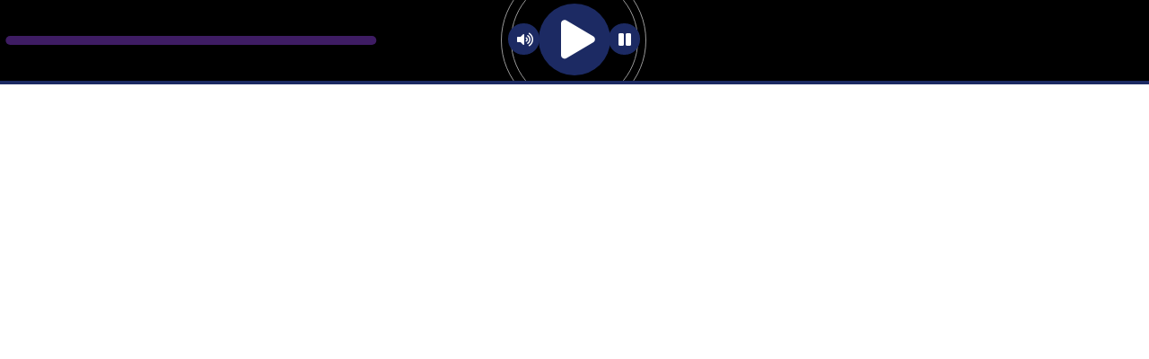

--- FILE ---
content_type: text/html; charset=ISO-8859-1
request_url: https://player.srvsh.com.br/player-topo-html5-2/7610/1/1c2a63/ffffff/000000/
body_size: 2922
content:
 
<!DOCTYPE html><html> <head> <meta charset="utf-8"> <title>Web Radio</title> <meta content="width=device-width, initial-scale=1, maximum-scale=1, user-scalable=no" name="viewport"> <meta content="Ouvindo a Web Radio" name='Description'/> <meta content="Web Radio,OuÃ§a a melhor rÃ¡dio, web rÃ¡dio" name='keywords'/> <meta itemprop="name" content="Web Radio"/> <meta itemprop="description" content="Clique para ouvir"/> <link href="https://cdnjs.cloudflare.com/ajax/libs/font-awesome/5.13.0/css/all.min.css" rel="stylesheet" type="text/css"/> <link href="https://cdnjs.cloudflare.com/ajax/libs/bootstrap-slider/11.0.2/css/bootstrap-slider.min.css" rel="stylesheet" type="text/css"/> <script type="text/javascript" src="https://code.jquery.com/jquery-3.3.1.min.js"></script><script src="https://cdnjs.cloudflare.com/ajax/libs/bootstrap-slider/11.0.2/bootstrap-slider.min.js" type="text/javascript"></script> <script>$(function(){$(".player");var a={getMusicaAtual:function(){$.getJSON("?info=true",function(o,s){if("off"!=o.status){var n="object"==typeof o.musica?document.title:o.musica.replace(/_/g," ");$(".musica-musica-atualxx,.contents").find("span").html("<marquee scrolldelay='100'>"+n+"</marquee>");var i="object"==typeof o.capa?"images/img-capa-artista-padrao.png":o.capa;$(".cover-musica").css({background:"url("+i+") no-repeat center 100%"})}a.invervalo()})},invervalo:function(){setTimeout(a.getMusicaAtual,3e4)},onRadioPlay:function(){var o=$(this);o.hasClass("on")?(a.radio.pause(),o.removeClass("on"),o.removeClass("animar"),$(".ondas,.ondas2").removeClass("animar")):(a.radio.play(),o.addClass("animar"),$(".ondas,.ondas2").addClass("animar"),o.addClass("on"))},onRadioMute:function(){var a=$(this);a.hasClass("on")?(a.removeClass("on"),$(".musica-vol2").fadeOut()):(a.addClass("on"),$(".musica-vol2").fadeIn())},onRadioInfo:function(){var a=$(".musica-capa");a.hasClass("on")?a.removeClass("on"):a.addClass("on")},radio:new Audio($(".player").data("url"))};$(".musica-pause").on("click",function(){a.radio.pause(),$(".musica-play").removeClass("animar"),$(".ondas,.ondas2").removeClass("animar"),$(".musica-play").addClass("on")}),$(".musica-play").on("click",a.onRadioPlay),$(".musica-vol1").on("click",a.onRadioMute),$(".btn-infor").on("click",a.onRadioInfo),$(".jp-mute").on("click",function(){a.radio.volume=0}),a.getMusicaAtual();var o=$("#volume").slider({tooltip:"always"}).on("slide",function(){var s;s=10==o.getValue()?"1":"0."+o.getValue(),a.radio.volume=s}).data("slider")});</script><style>body{margin:0;padding:0}.ucplayer{background:#fff;position:relative;height:90px;overflow:hidden;display:table;width:100%;max-width:4000px}.ucplayer1{display:table-cell;width:33%;position:relative}.ucplayer2{display:table-cell;width:33%}.ucplayer3{display:table-cell;width:33%;text-align:right}.musica-body{background:#fff;position:relative;max-height:90px;overflow:hidden}.box-controls{position:relative;width:147px;margin:4px auto}.musica-play{margin:auto;text-align:center;width:60px;height:60px;color:#000;padding:10px;border-radius:100%}.musica-play i{margin:8px 15px;display:block;font-size:2.7em;color:#fff}.musica-play:after{width:140px;height:140px;border:1px solid #999;content:'';top:-30px;left:3px;border-radius:100px;position:absolute}.musica-play.animar:after,.musica-play.animar:before{-webkit-animation-name:animar;-webkit-animation-duration:4s;animation-name:animar;animation-duration:4s;animation-iteration-count:infinite}.ondas{display:none;width:200px;height:200px;border:1px solid #d5d5d5;content:'';top:-60px;left:-30px;border-radius:100%;position:absolute}.ondas2{display:none;width:250px;height:250px;border:1px solid #777;content:'';top:-85px;left:-55px;border-radius:100%;position:absolute}.ondas2:after{width:280px;height:280px;border:1px solid #333;content:'';top:-16px;left:-16px;border-radius:100%;position:absolute}.ondas2:before{width:340px;height:340px;border:1px solid #000;content:'';top:-47px;left:-47px;border-radius:100%;position:absolute}.ondas.animar,.ondas2.animar,.ondas2.animar:after,.ondas2.animar:before{display:block;-webkit-animation-name:animar;-webkit-animation-duration:4s;animation-name:animar;animation-duration:4s;animation-iteration-count:infinite}@keyframes animar{0%{transform:scale(1)}50%{transform:scale(1.3)}50%{transform:scale(1.5)}75%{transform:scale(1.8),opacity:.5}100%{transform:scale(2);opacity:.1}}.musica-play:before{width:160px;height:160px;border:1px solid #999;content:'';top:-40px;left:-8px;border-radius:100px;position:absolute}.musica-vol1{position:absolute;top:50%;margin-top:-18px;background:#000;padding:10px;border-radius:100%;width:15px;height:15px;color:#fff;text-align:center}.musica-pause{position:absolute;top:50%;right:0;margin-top:-18px;background:#000;padding:10px;border-radius:100%;width:15px;height:15px;color:#fff;text-align:center}.musica-vol1:hover body>.musica-vol2{display:block}.musica-vol2{position:absolute;display:none;bottom:0;left:0}.slider-handle{border-radius:100%}.slider{width:140px!important}.slider-track{border:1px solid #ccc}#GC>.tooltip{position:absolute;bottom:20px;z-index:10;color:#8716b8}.slider-selection{background:#8716b8}.shareds{position:absolute;right:0;top:0;bottom:0}.shareds ul{padding:10px;margin:10px 0;text-align:center;display:table-cell;height:50px;overflow:hidden}.shareds li{width:50px;border-radius:100%;position:relative;display:inline-block;padding:10px;height:50px}.shareds li:hover{border-radius:100%;-webkit-filter:blur(2px);filter:blur(3px) brightness(200%)}.shareds li a{color:#fff;bottom:0;position:relative;display:inline-block;padding:9px 0}.shareds li i{width:50px}.instagram{background:#8716b8;background-image:-linear-gradient(to bottom,#b81639,#8716b8);background-image:-webkit-linear-gradient(to bottom,#b81639,#8716b8);background-image:-moz-linear-gradient(to right bottom,#b81639,#8716b8);background-image:-o-linear-gradient(to bottom,#b81639,#8716b8)}.twitter{background:#3193cc}.whatsapp{background:#009652}.facebook{background:#004196}.capa-radio{border:1px solid #ddd;display:block;height:80px;width:100px;float:left;background-size:cover!important;margin:4px 10px;border-radius:4px}.musica-musica-atual{background:#000;color:#fff;font-size:16px;font-family:arial,sans-serif;text-transform:uppercase;padding:5px 15px;max-width:600px;border-radius:10px;width:90%;position:absolute;left:50%;top:50%;transform:translate(-50%,-50%);z-index:1000}.musica-musica-atual label{font-weight:700;overflow:hidden;float:left;display:inline-block}.musica-musica-atual span{font-weight:700;overflow:hidden;float:left;margin-left:10px;max-width:350px;display:inline-block}.cover{position:absolute;width:140px;top:0;z-index:1;right:310px;height:90px;background-size:contain!important;background-repeat:no-repeat!important}@media (max-width:1260px){.twitter{display:none!important}.shareds li{position:relative;display:inline-block;padding:10px;height:70px;transform:skew(-15deg)}.shareds li a{color:#fff;bottom:0;position:relative;display:inline-block;padding:10px 0;transform:skew(15deg)}.cover-musica{right:220px;width:90px;background-size:cover!important}}@media (max-width:960px){.twitter{display:none!important}.shareds li{position:relative;display:inline-block;padding:10px;height:70px;transform:skew(-15deg)}.shareds li a{color:#fff;bottom:0;position:relative;display:inline-block;padding:10px 0;transform:skew(15deg)}.cover-musica{right:220px;width:90px;background-size:cover!important}.musica-musica-atual{max-width:300px;overflow:hidden}.musica-musica-atual span{font-weight:700;overflow:hidden;margin-left:10px}}@media (max-width:768px){.twitter{display:none!important}.shareds li{position:relative;display:inline-block;padding:10px;height:70px;transform:skew(-15deg)}.shareds li a{color:#fff;bottom:0;position:relative;display:inline-block;padding:10px 0;transform:skew(15deg)}.cover-musica{right:150px;width:90px;background-size:cover!important}.capa-radio{width:80px}.twitter{display:none!important}.instagram{display:none!important}}@media (max-width:548px){.cover-musica{display:none}.musica-musica-atual{display:none}.capa-radio{width:80px}}@media (max-width:430px){.shareds{display:none}}</style></head> <body class="mobo" > <div class="player" data-porta="7610" data-api="https://server12.srvsh.com.br:7610/stream" data-autoplay='1' data-volume='8' data-url="https://server12.srvsh.com.br:7610/stream" ></div><div class='ucplayer' style="background:#000000;border-bottom:4px solid #1c2a63"><div class='ucplayer1'><div class="musica-musica-atual" style="background:#3e1c63;color:#b04374" > <span><div id='musica'></div></span> </div></div><div class='ucplayer2'><div class="box-controls"> <div class="ondas"></div><div class="ondas2"></div><div class="musica-play" style="background:#1c2a63"><i class="fa fa-play fa-4x" style="color:#ffffff"></i></div><div class="musica-pause" style="background:#1c2a63"><i class="fa fa-pause" style="color:#ffffff"></i></div><div class="musica-vol1" style="background:#1c2a63" data-tipo="menos"><i class="fa fa-volume-up" style="color:#ffffff"></i></div><div class="musica-vol2" data-tipo="mais"> <input type="slider" class="span2" value="" data-slider-min="0" data-slider-max="10" data-slider-step="1" data-slider-value="5" data-slider-id="GC" id="volume" data-slider-tooltip="true" data-slider-handle="custom"/> </div></div></div><div class='ucplayer3'><div class="btn-infor shareds "> <ul class="btn-footer"> </ul> </div></div></div><div class="musica-body "> <div class="cover cover-musica"> </div></div><script>function load_musica_atual(){$(function(){$.ajax({url:"/musica-atual/7610",type:"GET",success:function(o){o?($("#status").html('Online <div class="light"></div>'),$("#musica").html('<marquee width="100%" direction="left">Tocando agora: '+o+"</marquee>")):($("#status").text("Offline"),$("#musica").html(""))}})})}setInterval(load_musica_atual,6e4),load_musica_atual();</script></body></html>

--- FILE ---
content_type: text/html; charset=ISO-8859-1
request_url: https://player.srvsh.com.br/player-topo-html5-2/7610/1/1c2a63/ffffff/000000/?info=true
body_size: 2922
content:
 
<!DOCTYPE html><html> <head> <meta charset="utf-8"> <title>Web Radio</title> <meta content="width=device-width, initial-scale=1, maximum-scale=1, user-scalable=no" name="viewport"> <meta content="Ouvindo a Web Radio" name='Description'/> <meta content="Web Radio,OuÃ§a a melhor rÃ¡dio, web rÃ¡dio" name='keywords'/> <meta itemprop="name" content="Web Radio"/> <meta itemprop="description" content="Clique para ouvir"/> <link href="https://cdnjs.cloudflare.com/ajax/libs/font-awesome/5.13.0/css/all.min.css" rel="stylesheet" type="text/css"/> <link href="https://cdnjs.cloudflare.com/ajax/libs/bootstrap-slider/11.0.2/css/bootstrap-slider.min.css" rel="stylesheet" type="text/css"/> <script type="text/javascript" src="https://code.jquery.com/jquery-3.3.1.min.js"></script><script src="https://cdnjs.cloudflare.com/ajax/libs/bootstrap-slider/11.0.2/bootstrap-slider.min.js" type="text/javascript"></script> <script>$(function(){$(".player");var a={getMusicaAtual:function(){$.getJSON("?info=true",function(o,s){if("off"!=o.status){var n="object"==typeof o.musica?document.title:o.musica.replace(/_/g," ");$(".musica-musica-atualxx,.contents").find("span").html("<marquee scrolldelay='100'>"+n+"</marquee>");var i="object"==typeof o.capa?"images/img-capa-artista-padrao.png":o.capa;$(".cover-musica").css({background:"url("+i+") no-repeat center 100%"})}a.invervalo()})},invervalo:function(){setTimeout(a.getMusicaAtual,3e4)},onRadioPlay:function(){var o=$(this);o.hasClass("on")?(a.radio.pause(),o.removeClass("on"),o.removeClass("animar"),$(".ondas,.ondas2").removeClass("animar")):(a.radio.play(),o.addClass("animar"),$(".ondas,.ondas2").addClass("animar"),o.addClass("on"))},onRadioMute:function(){var a=$(this);a.hasClass("on")?(a.removeClass("on"),$(".musica-vol2").fadeOut()):(a.addClass("on"),$(".musica-vol2").fadeIn())},onRadioInfo:function(){var a=$(".musica-capa");a.hasClass("on")?a.removeClass("on"):a.addClass("on")},radio:new Audio($(".player").data("url"))};$(".musica-pause").on("click",function(){a.radio.pause(),$(".musica-play").removeClass("animar"),$(".ondas,.ondas2").removeClass("animar"),$(".musica-play").addClass("on")}),$(".musica-play").on("click",a.onRadioPlay),$(".musica-vol1").on("click",a.onRadioMute),$(".btn-infor").on("click",a.onRadioInfo),$(".jp-mute").on("click",function(){a.radio.volume=0}),a.getMusicaAtual();var o=$("#volume").slider({tooltip:"always"}).on("slide",function(){var s;s=10==o.getValue()?"1":"0."+o.getValue(),a.radio.volume=s}).data("slider")});</script><style>body{margin:0;padding:0}.ucplayer{background:#fff;position:relative;height:90px;overflow:hidden;display:table;width:100%;max-width:4000px}.ucplayer1{display:table-cell;width:33%;position:relative}.ucplayer2{display:table-cell;width:33%}.ucplayer3{display:table-cell;width:33%;text-align:right}.musica-body{background:#fff;position:relative;max-height:90px;overflow:hidden}.box-controls{position:relative;width:147px;margin:4px auto}.musica-play{margin:auto;text-align:center;width:60px;height:60px;color:#000;padding:10px;border-radius:100%}.musica-play i{margin:8px 15px;display:block;font-size:2.7em;color:#fff}.musica-play:after{width:140px;height:140px;border:1px solid #999;content:'';top:-30px;left:3px;border-radius:100px;position:absolute}.musica-play.animar:after,.musica-play.animar:before{-webkit-animation-name:animar;-webkit-animation-duration:4s;animation-name:animar;animation-duration:4s;animation-iteration-count:infinite}.ondas{display:none;width:200px;height:200px;border:1px solid #d5d5d5;content:'';top:-60px;left:-30px;border-radius:100%;position:absolute}.ondas2{display:none;width:250px;height:250px;border:1px solid #777;content:'';top:-85px;left:-55px;border-radius:100%;position:absolute}.ondas2:after{width:280px;height:280px;border:1px solid #333;content:'';top:-16px;left:-16px;border-radius:100%;position:absolute}.ondas2:before{width:340px;height:340px;border:1px solid #000;content:'';top:-47px;left:-47px;border-radius:100%;position:absolute}.ondas.animar,.ondas2.animar,.ondas2.animar:after,.ondas2.animar:before{display:block;-webkit-animation-name:animar;-webkit-animation-duration:4s;animation-name:animar;animation-duration:4s;animation-iteration-count:infinite}@keyframes animar{0%{transform:scale(1)}50%{transform:scale(1.3)}50%{transform:scale(1.5)}75%{transform:scale(1.8),opacity:.5}100%{transform:scale(2);opacity:.1}}.musica-play:before{width:160px;height:160px;border:1px solid #999;content:'';top:-40px;left:-8px;border-radius:100px;position:absolute}.musica-vol1{position:absolute;top:50%;margin-top:-18px;background:#000;padding:10px;border-radius:100%;width:15px;height:15px;color:#fff;text-align:center}.musica-pause{position:absolute;top:50%;right:0;margin-top:-18px;background:#000;padding:10px;border-radius:100%;width:15px;height:15px;color:#fff;text-align:center}.musica-vol1:hover body>.musica-vol2{display:block}.musica-vol2{position:absolute;display:none;bottom:0;left:0}.slider-handle{border-radius:100%}.slider{width:140px!important}.slider-track{border:1px solid #ccc}#GC>.tooltip{position:absolute;bottom:20px;z-index:10;color:#8716b8}.slider-selection{background:#8716b8}.shareds{position:absolute;right:0;top:0;bottom:0}.shareds ul{padding:10px;margin:10px 0;text-align:center;display:table-cell;height:50px;overflow:hidden}.shareds li{width:50px;border-radius:100%;position:relative;display:inline-block;padding:10px;height:50px}.shareds li:hover{border-radius:100%;-webkit-filter:blur(2px);filter:blur(3px) brightness(200%)}.shareds li a{color:#fff;bottom:0;position:relative;display:inline-block;padding:9px 0}.shareds li i{width:50px}.instagram{background:#8716b8;background-image:-linear-gradient(to bottom,#b81639,#8716b8);background-image:-webkit-linear-gradient(to bottom,#b81639,#8716b8);background-image:-moz-linear-gradient(to right bottom,#b81639,#8716b8);background-image:-o-linear-gradient(to bottom,#b81639,#8716b8)}.twitter{background:#3193cc}.whatsapp{background:#009652}.facebook{background:#004196}.capa-radio{border:1px solid #ddd;display:block;height:80px;width:100px;float:left;background-size:cover!important;margin:4px 10px;border-radius:4px}.musica-musica-atual{background:#000;color:#fff;font-size:16px;font-family:arial,sans-serif;text-transform:uppercase;padding:5px 15px;max-width:600px;border-radius:10px;width:90%;position:absolute;left:50%;top:50%;transform:translate(-50%,-50%);z-index:1000}.musica-musica-atual label{font-weight:700;overflow:hidden;float:left;display:inline-block}.musica-musica-atual span{font-weight:700;overflow:hidden;float:left;margin-left:10px;max-width:350px;display:inline-block}.cover{position:absolute;width:140px;top:0;z-index:1;right:310px;height:90px;background-size:contain!important;background-repeat:no-repeat!important}@media (max-width:1260px){.twitter{display:none!important}.shareds li{position:relative;display:inline-block;padding:10px;height:70px;transform:skew(-15deg)}.shareds li a{color:#fff;bottom:0;position:relative;display:inline-block;padding:10px 0;transform:skew(15deg)}.cover-musica{right:220px;width:90px;background-size:cover!important}}@media (max-width:960px){.twitter{display:none!important}.shareds li{position:relative;display:inline-block;padding:10px;height:70px;transform:skew(-15deg)}.shareds li a{color:#fff;bottom:0;position:relative;display:inline-block;padding:10px 0;transform:skew(15deg)}.cover-musica{right:220px;width:90px;background-size:cover!important}.musica-musica-atual{max-width:300px;overflow:hidden}.musica-musica-atual span{font-weight:700;overflow:hidden;margin-left:10px}}@media (max-width:768px){.twitter{display:none!important}.shareds li{position:relative;display:inline-block;padding:10px;height:70px;transform:skew(-15deg)}.shareds li a{color:#fff;bottom:0;position:relative;display:inline-block;padding:10px 0;transform:skew(15deg)}.cover-musica{right:150px;width:90px;background-size:cover!important}.capa-radio{width:80px}.twitter{display:none!important}.instagram{display:none!important}}@media (max-width:548px){.cover-musica{display:none}.musica-musica-atual{display:none}.capa-radio{width:80px}}@media (max-width:430px){.shareds{display:none}}</style></head> <body class="mobo" > <div class="player" data-porta="7610" data-api="https://server12.srvsh.com.br:7610/stream" data-autoplay='1' data-volume='8' data-url="https://server12.srvsh.com.br:7610/stream" ></div><div class='ucplayer' style="background:#000000;border-bottom:4px solid #1c2a63"><div class='ucplayer1'><div class="musica-musica-atual" style="background:#3e1c63;color:#b04374" > <span><div id='musica'></div></span> </div></div><div class='ucplayer2'><div class="box-controls"> <div class="ondas"></div><div class="ondas2"></div><div class="musica-play" style="background:#1c2a63"><i class="fa fa-play fa-4x" style="color:#ffffff"></i></div><div class="musica-pause" style="background:#1c2a63"><i class="fa fa-pause" style="color:#ffffff"></i></div><div class="musica-vol1" style="background:#1c2a63" data-tipo="menos"><i class="fa fa-volume-up" style="color:#ffffff"></i></div><div class="musica-vol2" data-tipo="mais"> <input type="slider" class="span2" value="" data-slider-min="0" data-slider-max="10" data-slider-step="1" data-slider-value="5" data-slider-id="GC" id="volume" data-slider-tooltip="true" data-slider-handle="custom"/> </div></div></div><div class='ucplayer3'><div class="btn-infor shareds "> <ul class="btn-footer"> </ul> </div></div></div><div class="musica-body "> <div class="cover cover-musica"> </div></div><script>function load_musica_atual(){$(function(){$.ajax({url:"/musica-atual/7610",type:"GET",success:function(o){o?($("#status").html('Online <div class="light"></div>'),$("#musica").html('<marquee width="100%" direction="left">Tocando agora: '+o+"</marquee>")):($("#status").text("Offline"),$("#musica").html(""))}})})}setInterval(load_musica_atual,6e4),load_musica_atual();</script></body></html>